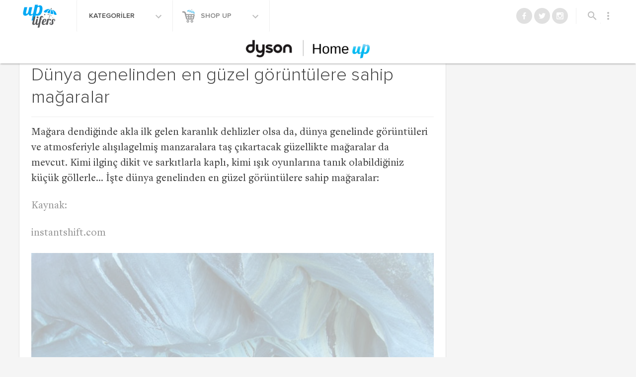

--- FILE ---
content_type: image/svg+xml
request_url: https://www.uplifers.com/app/themes/uplifers2/dist/images/icons/greenup.svg
body_size: 14
content:
<svg version="1.1" baseProfile="basic" id="Layer_1" xmlns="http://www.w3.org/2000/svg" x="0" y="0" width="45" height="45" viewBox="0 0 140 170" xml:space="preserve"><path d="M57.5 15.7c-1.1 6.2-5.1 12.7-14 22.9-11.3 13.2-14.8 20.2-15.3 31.6-.4 7.6-.1 9.2 2.1 14.2 1.5 3.1 5.2 8.4 8.4 11.7 6 6.4 19.8 16.2 21.7 15.6.6-.2 2-4.4 3.2-9.3l2.1-8.9-5.4-5.9C49 75.4 45.2 69 49.3 69c.6 0 4.8 3.7 9.3 8.1l8.2 8.2.7-8.7c.7-8.7 0-24.3-1.5-32.6-.5-2.9-.5-4.9.2-5.8 2.4-2.9 4.1 1.6 8.4 22.7.5 2.3.7 2.2 3.7-2.2 1.8-2.5 3.8-4.7 4.5-4.7 2.8 0 2.1 3.1-2.1 10.2-4.3 7.2-4.4 7.5-5 18.3-.6 10.3-2.6 23.7-4.3 27.8-1.2 3.2 9.4-4 16.7-11.3 9.2-9 12.1-15.2 12.7-26 .5-9.9-1.6-17.7-7.6-27.5C87.4 36 72 20.8 60.9 13.6l-2.7-1.7-.7 3.8z" fill="#bebebe"/></svg>